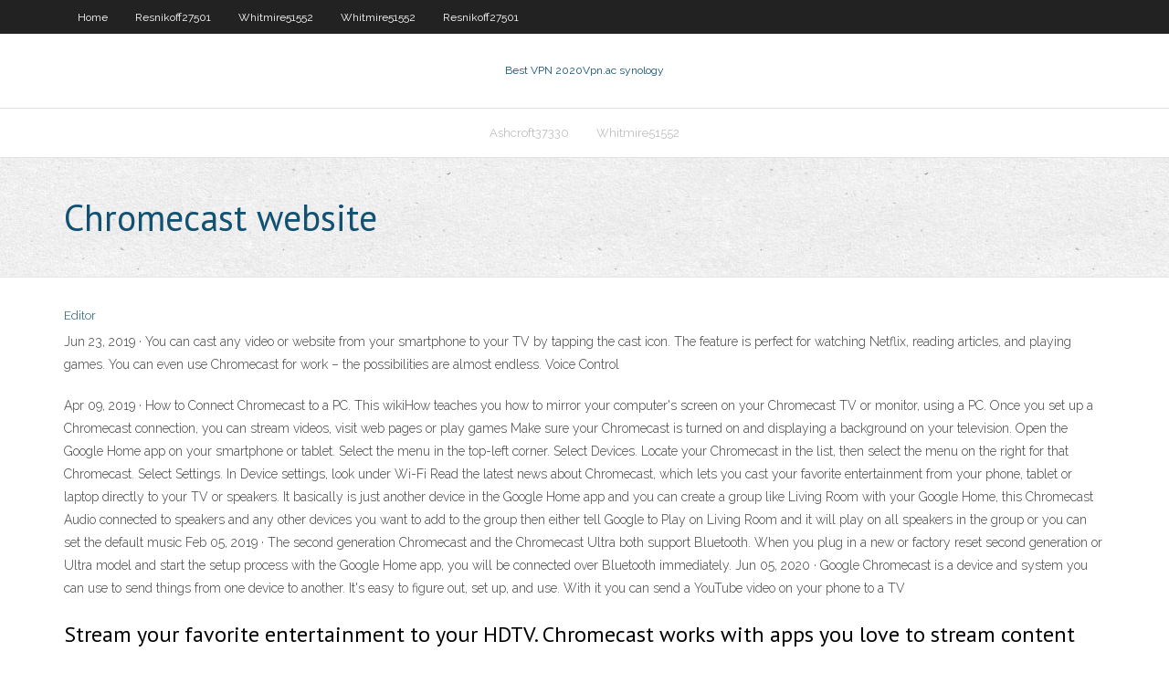

--- FILE ---
content_type: text/html; charset=utf-8
request_url: https://bestvpnvzf.web.app/whitmire51552ne/chromecast-website-482.html
body_size: 3388
content:
<!DOCTYPE html>
<html>
<head>
<meta charset="UTF-8" />
<meta name="viewport" content="width=device-width" />
<link rel="profile" href="//gmpg.org/xfn/11" />
<!--[if lt IE 9]>
<script src="https://bestvpnvzf.web.app/wp-content/themes/experon/lib/scripts/html5.js" type="text/javascript"></script>
<![endif]-->
<title>Chromecast website vvrdp</title>
<link rel='dns-prefetch' href='//fonts.googleapis.com' />
<link rel='dns-prefetch' href='//s.w.org' />
<link rel='stylesheet' id='wp-block-library-css' href='https://bestvpnvzf.web.app/wp-includes/css/dist/block-library/style.min.css?ver=5.3' type='text/css' media='all' />
<link rel='stylesheet' id='exblog-parent-style-css' href='https://bestvpnvzf.web.app/wp-content/themes/experon/style.css?ver=5.3' type='text/css' media='all' />
<link rel='stylesheet' id='exblog-style-css' href='https://bestvpnvzf.web.app/wp-content/themes/exblog/style.css?ver=1.0.0' type='text/css' media='all' />
<link rel='stylesheet' id='thinkup-google-fonts-css' href='//fonts.googleapis.com/css?family=PT+Sans%3A300%2C400%2C600%2C700%7CRaleway%3A300%2C400%2C600%2C700&#038;subset=latin%2Clatin-ext' type='text/css' media='all' />
<link rel='stylesheet' id='prettyPhoto-css' href='https://bestvpnvzf.web.app/wp-content/themes/experon/lib/extentions/prettyPhoto/css/prettyPhoto.css?ver=3.1.6' type='text/css' media='all' />
<link rel='stylesheet' id='thinkup-bootstrap-css' href='https://bestvpnvzf.web.app/wp-content/themes/experon/lib/extentions/bootstrap/css/bootstrap.min.css?ver=2.3.2' type='text/css' media='all' />
<link rel='stylesheet' id='dashicons-css' href='https://bestvpnvzf.web.app/wp-includes/css/dashicons.min.css?ver=5.3' type='text/css' media='all' />
<link rel='stylesheet' id='font-awesome-css' href='https://bestvpnvzf.web.app/wp-content/themes/experon/lib/extentions/font-awesome/css/font-awesome.min.css?ver=4.7.0' type='text/css' media='all' />
<link rel='stylesheet' id='thinkup-shortcodes-css' href='https://bestvpnvzf.web.app/wp-content/themes/experon/styles/style-shortcodes.css?ver=1.3.10' type='text/css' media='all' />
<link rel='stylesheet' id='thinkup-style-css' href='https://bestvpnvzf.web.app/wp-content/themes/exblog/style.css?ver=1.3.10' type='text/css' media='all' />
<link rel='stylesheet' id='thinkup-responsive-css' href='https://bestvpnvzf.web.app/wp-content/themes/experon/styles/style-responsive.css?ver=1.3.10' type='text/css' media='all' />
<script type='text/javascript' src='https://bestvpnvzf.web.app/wp-includes/js/jquery/jquery.js?ver=1.12.4-wp'></script>
<script type='text/javascript' src='https://bestvpnvzf.web.app/wp-includes/js/contact.js'></script>
<script type='text/javascript' src='https://bestvpnvzf.web.app/wp-includes/js/jquery/jquery-migrate.min.js?ver=1.4.1'></script>
<meta name="generator" content="WordPress 5.3" />

<!-- Start Of Script Generated by Author hReview Plugin 0.0.9.4 by authorhreview.com -->
<meta itemprop="name" content="https://bestvpnvzf.web.app/whitmire51552ne/chromecast-website-482.html">
<meta itemprop="description" content="None of the over-the-counter weight loss aids worked, including garcinia cambogia.">
<meta itemprop="summary" content="None of the over-the-counter weight loss aids worked, including garcinia cambogia.">
<meta itemprop="ratingValue" content="5">
<meta itemprop="itemreviewed" content="Chromecast website">
<!-- End Of Script Generated by Author hReview Plugin 0.0.9.4 by authorhreview.com -->
</head>
<body class="archive category  category-17 layout-sidebar-none layout-responsive header-style1 blog-style1">
<div id="body-core" class="hfeed site">
	<header id="site-header">
	<div id="pre-header">
		<div class="wrap-safari">
		<div id="pre-header-core" class="main-navigation">
		<div id="pre-header-links-inner" class="header-links"><ul id="menu-top" class="menu"><li id="menu-item-100" class="menu-item menu-item-type-custom menu-item-object-custom menu-item-home menu-item-813"><a href="https://bestvpnvzf.web.app">Home</a></li><li id="menu-item-965" class="menu-item menu-item-type-custom menu-item-object-custom menu-item-home menu-item-100"><a href="https://bestvpnvzf.web.app/resnikoff27501lol/">Resnikoff27501</a></li><li id="menu-item-363" class="menu-item menu-item-type-custom menu-item-object-custom menu-item-home menu-item-100"><a href="https://bestvpnvzf.web.app/whitmire51552ne/">Whitmire51552</a></li><li id="menu-item-225" class="menu-item menu-item-type-custom menu-item-object-custom menu-item-home menu-item-100"><a href="https://bestvpnvzf.web.app/whitmire51552ne/">Whitmire51552</a></li><li id="menu-item-791" class="menu-item menu-item-type-custom menu-item-object-custom menu-item-home menu-item-100"><a href="https://bestvpnvzf.web.app/resnikoff27501lol/">Resnikoff27501</a></li></ul></div>			
		</div>
		</div>
		</div>
		<!-- #pre-header -->

		<div id="header">
		<div id="header-core">

			<div id="logo">
			<a rel="home" href="https://bestvpnvzf.web.app/"><span rel="home" class="site-title" title="Best VPN 2020">Best VPN 2020</span><span class="site-description" title="VPN 2020">Vpn.ac synology</span></a></div>

			<div id="header-links" class="main-navigation">
			<div id="header-links-inner" class="header-links">
		<ul class="menu">
		<li><li id="menu-item-314" class="menu-item menu-item-type-custom menu-item-object-custom menu-item-home menu-item-100"><a href="https://bestvpnvzf.web.app/ashcroft37330voz/">Ashcroft37330</a></li><li id="menu-item-797" class="menu-item menu-item-type-custom menu-item-object-custom menu-item-home menu-item-100"><a href="https://bestvpnvzf.web.app/whitmire51552ne/">Whitmire51552</a></li></ul></div>
			</div>
			<!-- #header-links .main-navigation -->

			<div id="header-nav"><a class="btn-navbar" data-toggle="collapse" data-target=".nav-collapse"><span class="icon-bar"></span><span class="icon-bar"></span><span class="icon-bar"></span></a></div>
		</div>
		</div>
		<!-- #header -->
		
		<div id="intro" class="option1"><div class="wrap-safari"><div id="intro-core"><h1 class="page-title"><span>Chromecast website</span></h1></div></div></div>
	</header>
	<!-- header -->	
	<div id="content">
	<div id="content-core">

		<div id="main">
		<div id="main-core">
	<div id="container">
		<div class="blog-grid element column-1">
		<header class="entry-header"><div class="entry-meta"><span class="author"><a href="https://bestvpnvzf.web.app/author/admin/" title="View all posts by author" rel="author">Editor</a></span></div><div class="clearboth"></div></header><!-- .entry-header -->
		<div class="entry-content">
<p>Jun 23, 2019 ·  You can cast any video or website from your smartphone to your TV by tapping the cast icon. The feature is perfect for watching Netflix, reading articles, and playing games. You can even use Chromecast for work – the possibilities are almost endless. Voice Control </p>
<p>Apr 09, 2019 ·  How to Connect Chromecast to a PC. This wikiHow teaches you how to mirror your computer's screen on your Chromecast TV or monitor, using a PC. Once you set up a Chromecast connection, you can stream videos, visit web pages or play games  Make sure your Chromecast is turned on and displaying a background on your television. Open the Google Home app on your smartphone or tablet. Select the menu in the top-left corner. Select Devices. Locate your Chromecast in the list, then select the menu on the right for that Chromecast. Select Settings. In Device settings, look under Wi-Fi   Read the latest news about Chromecast, which lets you cast your favorite entertainment from your phone, tablet or laptop directly to your TV or speakers.  It basically is just another device in the Google Home app and you can create a group like Living Room with your Google Home, this Chromecast Audio connected to speakers and any other devices you want to add to the group then either tell Google to Play on Living Room and it will play on all speakers in the group or you can set the default music   Feb 05, 2019 ·  The second generation Chromecast and the Chromecast Ultra both support Bluetooth. When you plug in a new or factory reset second generation or Ultra model and start the setup process with the Google Home app, you will be connected over Bluetooth immediately.  Jun 05, 2020 ·  Google Chromecast is a device and system you can use to send things from one device to another. It's easy to figure out, set up, and use. With it you can send a YouTube video on your phone to a TV  </p>
<h2>Stream your favorite entertainment to your HDTV. Chromecast works with apps you love to stream content from your Pixel phone or Google Pixelbook. </h2>
<p>Chromecast is a line of digital media players developed by Google.The devices, designed as small dongles, enable users with a mobile device or personal computer to play Internet-streamed audio-visual content on a high-definition television or home audio system through mobile and web apps that support the Google Cast technology.  Jul 08, 2020 ·  Casting is a method of sending content wirelessly to your television, but it works in two different ways. You can cast content from a service that supports it like YouTube, which is actually telling Chromecast to go to the online source (YouTube) and fetch a particular video to play on the TV. </p>
<h3>Chromecast is an easy device to setup and use on any device, including Mac, iPhone, iPad, Android Phones and Tablets. In order to Setup Chromecast on Windows 10, you will be requiring the following. 1. </h3>
<p>If you are having trouble installing your Chromecast device, please click   Dec 24, 2019 ·  Chromecast is one of the best devices to make your television smarter. Chromecast can add a host of new features to your existing television. It is a small device which can enhance access to several entertainment portals like YouTube, Netflix, Amazon Prime Videos.  Google - Chromecast (Latest Model) Streaming Media Player - Charcoal. Model: GA00439-US. SKU: 6288362. Rating, 4.7 out of 5 with 5299 reviews (5,299) Price Match   Jun 05, 2020 ·  You can search for your media contents and add them to your watch list to watch whenever you want. It is very easy to cast Acorn TV app to the Chromecast connected device. Steps to Chromecast Acorn TV. Acorn TV is an online streaming service which is available on both website and application. Chromecast Acorn TV from Website  Apr 09, 2019 ·  How to Connect Chromecast to a PC. This wikiHow teaches you how to mirror your computer's screen on your Chromecast TV or monitor, using a PC. Once you set up a Chromecast connection, you can stream videos, visit web pages or play games </p>
<ul><li><a href="http://bswkxqweiv.myq-see.com/brinda55962fi/saw-1-torrent-1107.html">saw 1 torrent</a></li><li><a href="http://kjyuylsbttx.myq-see.com/tall63932ceb/watch-live-international-rugby-free-bi.html">watch live international rugby free</a></li><li><a href="http://zuolfhbv.myq-see.com/gadsden69875jim/xbox-support-number-us-sufa.html">xbox support number us</a></li><li><a href="http://xhzyyyhx.myq-see.com/melugin3687du/free-l2tp-vpn-for-android-ny.html">free l2tp vpn for android</a></li><li><a href="http://dbefzznlk.myq-see.com/dambrose25037xim/windcropibe-vpn-255.html">windcropibe vpn</a></li><li><a href="http://kzfaqweqrtu.myq-see.com/merical15748zer/fa-cup-streaming-hyte.html">fa cup streaming</a></li></ul>
		</div><!-- .entry-content --><div class="clearboth"></div><!-- #post- -->
</div></div><div class="clearboth"></div>
<nav class="navigation pagination" role="navigation" aria-label="Записи">
		<h2 class="screen-reader-text">Stories</h2>
		<div class="nav-links"><span aria-current="page" class="page-numbers current">1</span>
<a class="page-numbers" href="https://bestvpnvzf.web.app/whitmire51552ne/page/2/">2</a>
<a class="next page-numbers" href="https://bestvpnvzf.web.app/whitmire51552ne/page/2/"><i class="fa fa-angle-right"></i></a></div>
	</nav>
</div><!-- #main-core -->
		</div><!-- #main -->
			</div>
	</div><!-- #content -->
	<footer>
		<div id="footer"><div id="footer-core" class="option2"><div id="footer-col1" class="widget-area">		<aside class="widget widget_recent_entries">		<h3 class="footer-widget-title"><span>New Posts</span></h3>		<ul>
					<li>
					<a href="https://bestvpnvzf.web.app/ashcroft37330voz/forticlient-ssl-vpn-client-free-download-valy.html">Forticlient ssl vpn client free download</a>
					</li><li>
					<a href="https://bestvpnvzf.web.app/whitmire51552ne/spotify-vs-pandora-614.html">Spotify vs pandora</a>
					</li><li>
					<a href="https://bestvpnvzf.web.app/whitmire51552ne/live-streaming-french-open-1588.html">Live streaming french open</a>
					</li><li>
					<a href="https://bestvpnvzf.web.app/ashcroft37330voz/is-my-iphone-secure-743.html">Is my iphone secure</a>
					</li><li>
					<a href="https://bestvpnvzf.web.app/whitmire51552ne/best-watch-tv-online-fali.html">Best watch tv online</a>
					</li>
					</ul>
		</aside></div>
		<div id="footer-col2" class="widget-area"><aside class="widget widget_recent_entries"><h3 class="footer-widget-title"><span>Top Posts</span></h3>		<ul>
					<li>
					<a href="http://ipwvajni.mylftv.com/">Forticlient ssl vpn client free download</a>
					</li><li>
					<a href="http://bnjriv.ezua.com/ja2_1059.php">Php proxy tutorial</a>
					</li><li>
					<a href="http://pmbhzsg.iownyour.org/JP22453.php">Android phones means</a>
					</li><li>
					<a href="http://gqkizwix.fartit.com/JP21319.php">Netgear cg3000d-rg</a>
					</li><li>
					<a href="http://forum.topclimat.ru/viewtopic.php?t=18930">Free us proxy server</a>
					</li>
					</ul>
		</aside></div></div></div><!-- #footer -->		
		<div id="sub-footer">
		<div id="sub-footer-core">
			
			<!-- .copyright --><!-- #footer-menu -->
		</div>
		</div>
	</footer><!-- footer -->
</div><!-- #body-core -->
<script type='text/javascript' src='https://bestvpnvzf.web.app/wp-includes/js/imagesloaded.min.js?ver=3.2.0'></script>
<script type='text/javascript' src='https://bestvpnvzf.web.app/wp-content/themes/experon/lib/extentions/prettyPhoto/js/jquery.prettyPhoto.js?ver=3.1.6'></script>
<script type='text/javascript' src='https://bestvpnvzf.web.app/wp-content/themes/experon/lib/scripts/modernizr.js?ver=2.6.2'></script>
<script type='text/javascript' src='https://bestvpnvzf.web.app/wp-content/themes/experon/lib/scripts/plugins/scrollup/jquery.scrollUp.min.js?ver=2.4.1'></script>
<script type='text/javascript' src='https://bestvpnvzf.web.app/wp-content/themes/experon/lib/extentions/bootstrap/js/bootstrap.js?ver=2.3.2'></script>
<script type='text/javascript' src='https://bestvpnvzf.web.app/wp-content/themes/experon/lib/scripts/main-frontend.js?ver=1.3.10'></script>
<script type='text/javascript' src='https://bestvpnvzf.web.app/wp-includes/js/masonry.min.js?ver=3.3.2'></script>
<script type='text/javascript' src='https://bestvpnvzf.web.app/wp-includes/js/jquery/jquery.masonry.min.js?ver=3.1.2b'></script>
<script type='text/javascript' src='https://bestvpnvzf.web.app/wp-includes/js/wp-embed.min.js?ver=5.3'></script>
</body>
</html>